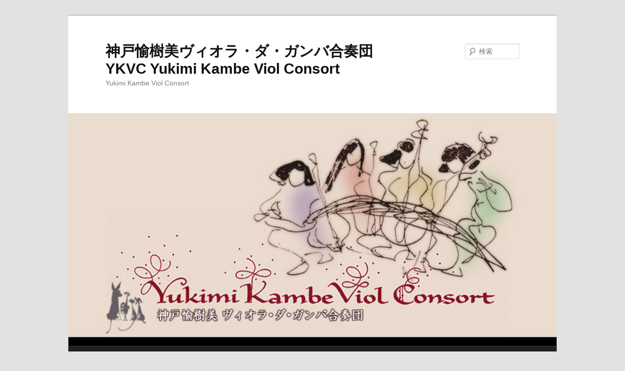

--- FILE ---
content_type: text/html; charset=UTF-8
request_url: https://ykvc.jp/jp/%E3%83%89%E3%82%A4%E3%83%84%EF%BD%A5%E3%83%90%E3%83%AD%E3%83%83%E3%82%AF%E3%81%AE%E6%95%99%E4%BC%9A%E9%9F%B3%E6%A5%BD/
body_size: 5193
content:
<!DOCTYPE html>
<!--[if IE 6]>
<html id="ie6" lang="ja">
<![endif]-->
<!--[if IE 7]>
<html id="ie7" lang="ja">
<![endif]-->
<!--[if IE 8]>
<html id="ie8" lang="ja">
<![endif]-->
<!--[if !(IE 6) & !(IE 7) & !(IE 8)]><!-->
<html lang="ja">
<!--<![endif]-->
<head>
<meta charset="UTF-8" />
<meta name="viewport" content="width=device-width" />
<title>ドイツ･バロックの教会音楽 | 神戸愉樹美ヴィオラ・ダ・ガンバ合奏団 YKVC Yukimi Kambe Viol Consort</title>
<link rel="profile" href="https://gmpg.org/xfn/11" />
<link rel="stylesheet" type="text/css" media="all" href="https://ykvc.jp/jp/wp-content/themes/twentyeleven/style.css" />
<link rel="pingback" href="https://ykvc.jp/jp/xmlrpc.php" />
<!--[if lt IE 9]>
<script src="https://ykvc.jp/jp/wp-content/themes/twentyeleven/js/html5.js" type="text/javascript"></script>
<![endif]-->
<link rel='dns-prefetch' href='//s.w.org' />
<link rel="alternate" type="application/rss+xml" title="神戸愉樹美ヴィオラ・ダ・ガンバ合奏団 YKVC Yukimi Kambe Viol Consort &raquo; フィード" href="https://ykvc.jp/jp/feed/" />
<link rel="alternate" type="application/rss+xml" title="神戸愉樹美ヴィオラ・ダ・ガンバ合奏団 YKVC Yukimi Kambe Viol Consort &raquo; コメントフィード" href="https://ykvc.jp/jp/comments/feed/" />
		<script type="text/javascript">
			window._wpemojiSettings = {"baseUrl":"https:\/\/s.w.org\/images\/core\/emoji\/11\/72x72\/","ext":".png","svgUrl":"https:\/\/s.w.org\/images\/core\/emoji\/11\/svg\/","svgExt":".svg","source":{"concatemoji":"https:\/\/ykvc.jp\/jp\/wp-includes\/js\/wp-emoji-release.min.js?ver=4.9.26"}};
			!function(e,a,t){var n,r,o,i=a.createElement("canvas"),p=i.getContext&&i.getContext("2d");function s(e,t){var a=String.fromCharCode;p.clearRect(0,0,i.width,i.height),p.fillText(a.apply(this,e),0,0);e=i.toDataURL();return p.clearRect(0,0,i.width,i.height),p.fillText(a.apply(this,t),0,0),e===i.toDataURL()}function c(e){var t=a.createElement("script");t.src=e,t.defer=t.type="text/javascript",a.getElementsByTagName("head")[0].appendChild(t)}for(o=Array("flag","emoji"),t.supports={everything:!0,everythingExceptFlag:!0},r=0;r<o.length;r++)t.supports[o[r]]=function(e){if(!p||!p.fillText)return!1;switch(p.textBaseline="top",p.font="600 32px Arial",e){case"flag":return s([55356,56826,55356,56819],[55356,56826,8203,55356,56819])?!1:!s([55356,57332,56128,56423,56128,56418,56128,56421,56128,56430,56128,56423,56128,56447],[55356,57332,8203,56128,56423,8203,56128,56418,8203,56128,56421,8203,56128,56430,8203,56128,56423,8203,56128,56447]);case"emoji":return!s([55358,56760,9792,65039],[55358,56760,8203,9792,65039])}return!1}(o[r]),t.supports.everything=t.supports.everything&&t.supports[o[r]],"flag"!==o[r]&&(t.supports.everythingExceptFlag=t.supports.everythingExceptFlag&&t.supports[o[r]]);t.supports.everythingExceptFlag=t.supports.everythingExceptFlag&&!t.supports.flag,t.DOMReady=!1,t.readyCallback=function(){t.DOMReady=!0},t.supports.everything||(n=function(){t.readyCallback()},a.addEventListener?(a.addEventListener("DOMContentLoaded",n,!1),e.addEventListener("load",n,!1)):(e.attachEvent("onload",n),a.attachEvent("onreadystatechange",function(){"complete"===a.readyState&&t.readyCallback()})),(n=t.source||{}).concatemoji?c(n.concatemoji):n.wpemoji&&n.twemoji&&(c(n.twemoji),c(n.wpemoji)))}(window,document,window._wpemojiSettings);
		</script>
		<style type="text/css">
img.wp-smiley,
img.emoji {
	display: inline !important;
	border: none !important;
	box-shadow: none !important;
	height: 1em !important;
	width: 1em !important;
	margin: 0 .07em !important;
	vertical-align: -0.1em !important;
	background: none !important;
	padding: 0 !important;
}
</style>
<link rel='stylesheet' id='contact-form-7-css'  href='https://ykvc.jp/jp/wp-content/plugins/contact-form-7/includes/css/styles.css?ver=5.0.2' type='text/css' media='all' />
<link rel='stylesheet' id='foobox-free-min-css'  href='https://ykvc.jp/jp/wp-content/plugins/foobox-image-lightbox/free/css/foobox.free.min.css?ver=2.5.2' type='text/css' media='all' />
<link rel='stylesheet' id='child-pages-shortcode-css-css'  href='https://ykvc.jp/jp/wp-content/plugins/child-pages-shortcode/css/child-pages-shortcode.min.css?ver=1.1.4' type='text/css' media='all' />
<script>if (document.location.protocol != "https:") {document.location = document.URL.replace(/^http:/i, "https:");}</script><script type='text/javascript' src='https://ykvc.jp/jp/wp-includes/js/jquery/jquery.js?ver=1.12.4'></script>
<script type='text/javascript' src='https://ykvc.jp/jp/wp-includes/js/jquery/jquery-migrate.min.js?ver=1.4.1'></script>
<script type='text/javascript' src='https://ykvc.jp/jp/wp-content/plugins/child-pages-shortcode/js/child-pages-shortcode.min.js?ver=1.1.4'></script>
<script type='text/javascript' src='https://ykvc.jp/jp/wp-content/plugins/foobox-image-lightbox/free/js/foobox.free.min.js?ver=2.5.2'></script>
<link rel='https://api.w.org/' href='https://ykvc.jp/jp/wp-json/' />
<link rel="EditURI" type="application/rsd+xml" title="RSD" href="https://ykvc.jp/jp/xmlrpc.php?rsd" />
<link rel="wlwmanifest" type="application/wlwmanifest+xml" href="https://ykvc.jp/jp/wp-includes/wlwmanifest.xml" /> 
<meta name="generator" content="WordPress 4.9.26" />
<link rel="canonical" href="https://ykvc.jp/jp/%e3%83%89%e3%82%a4%e3%83%84%ef%bd%a5%e3%83%90%e3%83%ad%e3%83%83%e3%82%af%e3%81%ae%e6%95%99%e4%bc%9a%e9%9f%b3%e6%a5%bd/" />
<link rel='shortlink' href='https://ykvc.jp/jp/?p=1186' />
<link rel="alternate" type="application/json+oembed" href="https://ykvc.jp/jp/wp-json/oembed/1.0/embed?url=https%3A%2F%2Fykvc.jp%2Fjp%2F%25e3%2583%2589%25e3%2582%25a4%25e3%2583%2584%25ef%25bd%25a5%25e3%2583%2590%25e3%2583%25ad%25e3%2583%2583%25e3%2582%25af%25e3%2581%25ae%25e6%2595%2599%25e4%25bc%259a%25e9%259f%25b3%25e6%25a5%25bd%2F" />
<link rel="alternate" type="text/xml+oembed" href="https://ykvc.jp/jp/wp-json/oembed/1.0/embed?url=https%3A%2F%2Fykvc.jp%2Fjp%2F%25e3%2583%2589%25e3%2582%25a4%25e3%2583%2584%25ef%25bd%25a5%25e3%2583%2590%25e3%2583%25ad%25e3%2583%2583%25e3%2582%25af%25e3%2581%25ae%25e6%2595%2599%25e4%25bc%259a%25e9%259f%25b3%25e6%25a5%25bd%2F&#038;format=xml" />
</head>

<body data-rsssl=1 class="page-template-default page page-id-1186 single-author singular two-column left-sidebar">
<div id="page" class="hfeed">
	<header id="branding" role="banner">
			<hgroup>
				<h1 id="site-title"><span><a href="https://ykvc.jp/jp/" rel="home">神戸愉樹美ヴィオラ・ダ・ガンバ合奏団 YKVC Yukimi Kambe Viol Consort</a></span></h1>
				<h2 id="site-description">Yukimi Kambe Viol Consort</h2>
			</hgroup>

						<a href="https://ykvc.jp/jp/">
									<img src="https://ykvc.jp/jp/wp-content/uploads/2017/10/top_image.jpg" width="800" height="381" alt="神戸愉樹美ヴィオラ・ダ・ガンバ合奏団 YKVC Yukimi Kambe Viol Consort" />
							</a>
			
								<form method="get" id="searchform" action="https://ykvc.jp/jp/">
		<label for="s" class="assistive-text">検索</label>
		<input type="text" class="field" name="s" id="s" placeholder="検索" />
		<input type="submit" class="submit" name="submit" id="searchsubmit" value="検索" />
	</form>
			
			<nav id="access" role="navigation">
				<h3 class="assistive-text">メインメニュー</h3>
								<div class="skip-link"><a class="assistive-text" href="#content">メインコンテンツへ移動</a></div>
												<div class="menu-%e3%82%b0%e3%83%ad%e3%83%bc%e3%83%90%e3%83%ab%e3%83%a1%e3%83%8b%e3%83%a5%e3%83%bc-container"><ul id="menu-%e3%82%b0%e3%83%ad%e3%83%bc%e3%83%90%e3%83%ab%e3%83%a1%e3%83%8b%e3%83%a5%e3%83%bc" class="menu"><li id="menu-item-337" class="menu-item menu-item-type-post_type menu-item-object-page menu-item-home menu-item-has-children menu-item-337"><a href="https://ykvc.jp/jp/">神戸愉樹美ヴィオラ・ダ・ガンバ合奏団</a>
<ul class="sub-menu">
	<li id="menu-item-339" class="menu-item menu-item-type-post_type menu-item-object-page menu-item-339"><a href="https://ykvc.jp/jp/history/">活動歴</a></li>
	<li id="menu-item-340" class="menu-item menu-item-type-post_type menu-item-object-page menu-item-340"><a href="https://ykvc.jp/jp/yukimi-kambe/">神戸 愉樹美</a></li>
	<li id="menu-item-338" class="menu-item menu-item-type-post_type menu-item-object-page menu-item-338"><a href="https://ykvc.jp/jp/salon/">大倉山古楽サロン</a></li>
	<li id="menu-item-341" class="menu-item menu-item-type-post_type menu-item-object-page menu-item-341"><a href="https://ykvc.jp/jp/team-kanbisit-2/">カンビスト組</a></li>
</ul>
</li>
<li id="menu-item-345" class="menu-item menu-item-type-post_type menu-item-object-page menu-item-345"><a href="https://ykvc.jp/jp/headline-news/">ヘッドラインニュース</a></li>
<li id="menu-item-342" class="menu-item menu-item-type-post_type menu-item-object-page menu-item-has-children menu-item-342"><a href="https://ykvc.jp/jp/concert-info/">演奏会情報</a>
<ul class="sub-menu">
	<li id="menu-item-6" class="menu-item menu-item-type-taxonomy menu-item-object-category menu-item-6"><a href="https://ykvc.jp/jp/category/events/concerts/concert-coming/">これからの演奏会</a></li>
	<li id="menu-item-7" class="menu-item menu-item-type-taxonomy menu-item-object-category menu-item-7"><a href="https://ykvc.jp/jp/category/events/member-joined-events/">合奏団メンバー出演イベント</a></li>
	<li id="menu-item-343" class="menu-item menu-item-type-post_type menu-item-object-page menu-item-has-children menu-item-343"><a href="https://ykvc.jp/jp/other-events/">その他のお知らせ</a>
	<ul class="sub-menu">
		<li id="menu-item-344" class="menu-item menu-item-type-post_type menu-item-object-page menu-item-344"><a href="https://ykvc.jp/jp/other-events/support-asociation/">YKVC後援会</a></li>
	</ul>
</li>
	<li id="menu-item-8" class="menu-item menu-item-type-taxonomy menu-item-object-category menu-item-8"><a href="https://ykvc.jp/jp/category/events/concerts/concert-finished/">終了した演奏会</a></li>
</ul>
</li>
<li id="menu-item-349" class="menu-item menu-item-type-post_type menu-item-object-page menu-item-has-children menu-item-349"><a href="https://ykvc.jp/jp/shop/">CD</a>
<ul class="sub-menu">
	<li id="menu-item-352" class="menu-item menu-item-type-post_type menu-item-object-page menu-item-352"><a href="https://ykvc.jp/jp/shop/">CD</a></li>
	<li id="menu-item-351" class="menu-item menu-item-type-post_type menu-item-object-page menu-item-351"><a href="https://ykvc.jp/jp/shop/sheet-music/">楽譜</a></li>
	<li id="menu-item-350" class="menu-item menu-item-type-post_type menu-item-object-page menu-item-350"><a href="https://ykvc.jp/jp/shop/books/">書籍・教本</a></li>
</ul>
</li>
<li id="menu-item-347" class="menu-item menu-item-type-post_type menu-item-object-page menu-item-has-children menu-item-347"><a href="https://ykvc.jp/jp/whhat-is-viol/">ガンバって何？</a>
<ul class="sub-menu">
	<li id="menu-item-348" class="menu-item menu-item-type-post_type menu-item-object-page menu-item-348"><a href="https://ykvc.jp/jp/whhat-is-viol/">楽器説明</a></li>
	<li id="menu-item-346" class="menu-item menu-item-type-post_type menu-item-object-page menu-item-346"><a href="https://ykvc.jp/jp/whhat-is-viol/how-to-start/">これから始めてみたい方へ</a></li>
</ul>
</li>
<li id="menu-item-353" class="menu-item menu-item-type-post_type menu-item-object-page menu-item-353"><a href="https://ykvc.jp/jp/contact/">予約・お問い合わせ</a></li>
</ul></div>			</nav><!-- #access -->
	</header><!-- #branding -->


	<div id="main">

		<div id="primary">
			<div id="content" role="main">

				
					
<article id="post-1186" class="post-1186 page type-page status-publish hentry category-concert-finished">
	<header class="entry-header">
		<h1 class="entry-title">ドイツ･バロックの教会音楽</h1>
	</header><!-- .entry-header -->

	<div class="entry-content">
		<p><strong>2022年10月9日（日）10：45～11：45　カトリック土浦教会</strong></p>
<p>教会聖堂維持のためのチャリティーコンサート No.11です。<br />
シリーズ No.1 はYKVCがつとめ、以来ずっと続いています。<br />
久しぶりに神戸がバロック･ヴァイオリンで室内楽を演奏します。</p>
<p><strong><img class="alignnone size-medium wp-image-1259" src="https://ykvc.jp/jp/wp-content/uploads/2022/09/d2afb7949e46a67008cd603c31c6c3c6-1-212x300.jpg" alt="" width="212" height="300" srcset="https://ykvc.jp/jp/wp-content/uploads/2022/09/d2afb7949e46a67008cd603c31c6c3c6-1-212x300.jpg 212w, https://ykvc.jp/jp/wp-content/uploads/2022/09/d2afb7949e46a67008cd603c31c6c3c6-1-768x1086.jpg 768w, https://ykvc.jp/jp/wp-content/uploads/2022/09/d2afb7949e46a67008cd603c31c6c3c6-1-724x1024.jpg 724w, https://ykvc.jp/jp/wp-content/uploads/2022/09/d2afb7949e46a67008cd603c31c6c3c6-1.jpg 794w" sizes="(max-width: 212px) 100vw, 212px" /></strong></p>
<p>鮮明なちらしは、こちらからもご覧いただけます<br />
<strong><a href="https://ykvc.jp/jp/wp-content/uploads/2022/09/d888887d5651a25042fcf6cf3f1f97a3.pdf">ドイツ・バロックの教会音楽_ver2</a></strong><br />
整理券は必要がなくなりました</p>
<p><span style="color: #ff0000;">お陰様で好評をえて終了しました</span></p>
			</div><!-- .entry-content -->
	<footer class="entry-meta">
			</footer><!-- .entry-meta -->
</article><!-- #post-1186 -->

						<div id="comments">
	
	
	
	
</div><!-- #comments -->

				
			</div><!-- #content -->
		</div><!-- #primary -->


	</div><!-- #main -->

	<footer id="colophon" role="contentinfo">

			

			<div id="site-generator">
				Copyright(C) Yukimi Kambe Viol Consort | All rights reserved.
			</div>
	</footer><!-- #colophon -->
</div><!-- #page -->

<script type='text/javascript' src='https://ykvc.jp/jp/wp-includes/js/comment-reply.min.js?ver=4.9.26'></script>
<script type='text/javascript'>
/* <![CDATA[ */
var wpcf7 = {"apiSettings":{"root":"https:\/\/ykvc.jp\/jp\/wp-json\/contact-form-7\/v1","namespace":"contact-form-7\/v1"},"recaptcha":{"messages":{"empty":"\u3042\u306a\u305f\u304c\u30ed\u30dc\u30c3\u30c8\u3067\u306f\u306a\u3044\u3053\u3068\u3092\u8a3c\u660e\u3057\u3066\u304f\u3060\u3055\u3044\u3002"}}};
/* ]]> */
</script>
<script type='text/javascript' src='https://ykvc.jp/jp/wp-content/plugins/contact-form-7/includes/js/scripts.js?ver=5.0.2'></script>
<script type='text/javascript' src='https://ykvc.jp/jp/wp-includes/js/wp-embed.min.js?ver=4.9.26'></script>
<script type="text/foobox">/* Run FooBox FREE (v2.5.2) */
(function( FOOBOX, $, undefined ) {
  FOOBOX.o = {wordpress: { enabled: true }, countMessage:'image %index of %total', excludes:'.fbx-link,.nofoobox,.nolightbox,a[href*="pinterest.com/pin/create/button/"]', affiliate : { enabled: false }};
  FOOBOX.init = function() {
    $(".fbx-link").removeClass("fbx-link");
    $(".foogallery-container.foogallery-lightbox-foobox, .foogallery-container.foogallery-lightbox-foobox-free, .gallery, .wp-caption, a:has(img[class*=wp-image-]), .foobox").foobox(FOOBOX.o);
  };
}( window.FOOBOX = window.FOOBOX || {}, FooBox.$ ));

FooBox.ready(function() {

  jQuery("body").append("<span style=\"font-family:'foobox'; color:transparent; position:absolute; top:-1000em;\">f</span>");
  FOOBOX.init();
  jQuery('body').on('post-load', function(){ FOOBOX.init(); });

});
</script>				<script type="text/javascript">
					if (window.addEventListener){
						window.addEventListener("DOMContentLoaded", function() {
							var arr = document.querySelectorAll("script[type='text/foobox']");
							for (var x = 0; x < arr.length; x++) {
								var script = document.createElement("script");
								script.type = "text/javascript";
								script.innerHTML = arr[x].innerHTML;
								arr[x].parentNode.replaceChild(script, arr[x]);
							}
						});
					} else {
						console.log("FooBox does not support the current browser.");
					}
				</script>
				
</body>
</html>